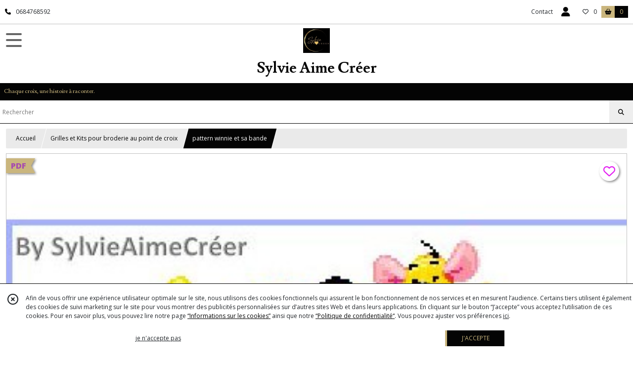

--- FILE ---
content_type: text/html; charset=UTF-8
request_url: https://bysylvieaimecreer.com/1065623-pattern-winnie-et-sa-bande.html
body_size: 7635
content:
    <!DOCTYPE html>
<html class="no-js">
<head>
  <meta charset="utf-8">
  <title>pattern winnie et sa bande | Sylvie Aime Créer</title>
  <meta name="viewport" content="width=device-width, initial-scale=1">
                
      <meta property="og:type" content="product" />
  <meta property="og:url" content="https://bysylvieaimecreer.com/1065623-pattern-winnie-et-sa-bande.html" />
  <meta property="og:title" content="pattern winnie et sa bande" />
  <meta property="og:description" content="diagramme pour confection au point de croix . 208/164 points . 30 couleurs DMC . guide DMC inclus" />
  <meta property="og:image" content="https://eproshopping.cloud/media/3f53eb29bd98fdd6d971892642074203d8f9a20c/produit/9abe8d6769cb3aa5e2641d00f4937799b59527ad.jpg" />
  <meta property="og:site_name" content="Sylvie Aime Créer" />
                <meta name="google-site-verification" content="b73d9a7d326817ee" />
                  <meta name="p:domain_verify" content="ac4c02b1ec3914ac1b5badc23a4d487d" />
                <script>
    document.documentElement.className = document.documentElement.className.replace(/\bno-js\b/,'js');
  </script>
  <link href="https://fonts.googleapis.com/css2?family=Open+Sans:wght@300..800" rel="stylesheet" type="text/css">
          <link href="https://fonts.googleapis.com/css?family=Lusitana:400,700" rel="stylesheet" type="text/css">
      <link rel="stylesheet" href="/build/997.ba563669.css"><link rel="stylesheet" href="/build/834.16e61b03.css"><link rel="stylesheet" href="/build/80.34683c74.css"><link rel="stylesheet" href="/build/frontend.1fc37339.css">
  <link rel="stylesheet" href="/theme/css/theme_15980_6609781f.css" media="screen">
            
  <script src="/build/runtime.a75ddfe5.js" defer></script><script src="/build/406.a97bfe4f.js" defer></script><script src="/build/997.8d0fd1da.js" defer></script><script src="/build/923.0164837a.js" defer></script><script src="/build/834.74802303.js" defer></script><script src="/build/80.8bac68f7.js" defer></script><script src="/build/110.01a93047.js" defer></script><script src="/build/609.a2a9851b.js" defer></script><script src="/build/frontend.16e0848b.js" defer></script>
    <script>
        document.addEventListener('DOMContentLoaded', function() {
      initProductPage('\u007B\u0022functionalPriceExtension\u0022\u003A\u0022included\u0022\u007D', '\u007B\u0022customizationConfig\u0022\u003A\u005B\u005D,\u0022pricing\u0022\u003A\u005B\u007B\u0022threshold\u0022\u003A1,\u0022frequency\u0022\u003A\u0022none\u0022,\u0022amount\u0022\u003A9.0,\u0022amountWithTax\u0022\u003A9.0,\u0022discountAmount\u0022\u003A0.0,\u0022discountAmountWithTax\u0022\u003A0.0,\u0022discountKind\u0022\u003A\u0022none\u0022,\u0022discountRate\u0022\u003A0.0,\u0022discountSource\u0022\u003A\u0022none\u0022,\u0022discounts\u0022\u003A\u005B\u005D,\u0022taxes\u0022\u003A\u005B\u007B\u0022type\u0022\u003A\u0022vat\u0022,\u0022amount\u0022\u003A0.0,\u0022rate\u0022\u003A0.0\u007D\u005D\u007D\u005D,\u0022inventories\u0022\u003A\u005B\u007B\u0022id\u0022\u003Anull,\u0022sku\u0022\u003Anull,\u0022availability\u0022\u003Anull,\u0022displayMode\u0022\u003A\u0022hidden\u0022,\u0022inventoryMode\u0022\u003Anull,\u0022onDemandDelay\u0022\u003A0,\u0022onDemandText\u0022\u003Anull,\u0022stockQuantity\u0022\u003Anull,\u0022storageLocation\u0022\u003Anull,\u0022preparationTime\u0022\u003A0,\u0022eligibleForRestockNotifications\u0022\u003Afalse\u007D\u005D,\u0022id\u0022\u003A\u00221065623\u0022,\u0022title\u0022\u003A\u0022pattern\u0020winnie\u0020et\u0020sa\u0020bande\u0022,\u0022reference\u0022\u003Anull,\u0022description\u0022\u003A\u0022diagramme\u0020pour\u0020confection\u0020au\u0020point\u0020de\u0020croix\u0026nbsp\u003B\u003Cbr\u0020\\\/\u003E\u003Cbr\u0020\\\/\u003E208\\\/164\u0020points\u0026nbsp\u003B\u003Cbr\u0020\\\/\u003E30\u0020couleurs\u0020DMC\u0026nbsp\u003B\u003Cbr\u0020\\\/\u003Eguide\u0020DMC\u0020inclus\u0022,\u0022shortDescription\u0022\u003Anull,\u0022position\u0022\u003A0,\u0022category\u0022\u003A\u0022id\u007E198025\u0022,\u0022mediaObjects\u0022\u003A\u005B\u0022id\u007E2451330\u0022\u005D,\u0022isOptionRequired\u0022\u003Afalse,\u0022optionHelper\u0022\u003A\u0022\u0022,\u0022optionLabel\u0022\u003A\u0022\u0022,\u0022options\u0022\u003A\u005B\u005D\u007D', '\u005B\u005D');
          });
  </script>
</head>
<body>

      
<header class="t_A02 ">
  <div class="HeaderTop">
    <div class="wrapper">
      <div class="main">
                  <a href="tel:0684768592">
            <span class="icon fa-solid fa-phone"></span>
            <span class="text">0684768592</span>
          </a>
              </div>
      <div class="aside">
                  
        <ul>
                      <li class="contact">
              <a href="/contactez-nous">Contact</a>
            </li>
                          <li class="blog">
                <a href="/blog">
                  <div class="icon"><span class=""></span></div>
                  <div class="text">Blog</div>
                </a>
              </li>
                                                                                        <li class="login">
                    <a class="js-adv-modal-open" href="/login">
                      <div class="icon">
                        <span class="fas fa-user d-none d-md-inline"></span>
                        <span class="far fa-user-circle d-md-none"></span>
                      </div>
                      <div class="text">Espace client</div>
                    </a>
                  </li>
                                                                    <li class="favorite">
                <a href="/espace-client/mes-favoris">
                  <div class="icon"><span class="fa-regular fa-heart"></span></div>
                  <div class="counter js-favoriteTotal-total-products">0</div>
                </a>
              </li>
                                      <li class="cart">
                <a href="/panier">
                  <div class="icon"><span class="fas fa-shopping-basket"></span></div>
                  <div class="text">Panier</div>
                  <div class="counter js-cartTotal-total-products">0</div>
                </a>
              </li>
                              </ul>
      </div>
    </div>
  </div>
  <div class="HeaderMiddle">
    <div class="wrapper">
      <div id="header-menu-mobile-toggle">
        <span>Toggle Menu</span>
      </div>
      <div class="main">
        <a href="/">
          <img src="https://eproshopping.cloud/media/3f53eb29bd98fdd6d971892642074203d8f9a20c/logo/08c2076e062659010b97fc4fb9dbe4cf5f2af33f.jpg" class="js-PreviewLogo">
          <div>
                                          <div class="title es-custom-fg1 es-custom-f1 es-custom-fs-title js-PreviewTitle">Sylvie Aime Créer</div>
                                                    <div class="baseline es-custom-fg1 es-custom-f1 es-custom-fs-small js-PreviewBaseline">Chaque croix, une histoire à raconter.</div>
                      </div>
        </a>
      </div>
      <div class="aside">
        <div class="search-form">
          <input type="search" data-url="/catalogue" placeholder="Rechercher">
          <button aria-label="Rechercher"><i class="fas fa-search"></i></button>
        </div>
      </div>
    </div>
  </div>
    <nav class="Menu t_C01">
  <div>
    <ul class="level-0 " >
                    <li>
                              <a href="/">
                              <span class="icon fas fa-home mr-0"></span>
                            <span class="text"></span>
                          </a>
                                </li>
                      <li>
                              <a href="/catalogue">
                            <span class="text">Tous nos produits</span>
                              <span class="fa-solid fa-chevron-right"></span>
                          </a>
                                    <ul class="level-1 display-left" style="display:none">
      <li class="MobileHeaderMenu">
              <a href="/catalogue">
                    <span class="text">Tous nos produits</span>
        </a>
          </li>
                    <li>
                              <a href="/catalogue/198025-grilles-au-format-pdf">
                            <span class="text">Grilles et Kits pour broderie au point de croix </span>
                          </a>
                                </li>
                      <li>
                              <a href="/catalogue/334268-Grilles-et-kits-personnalises">
                            <span class="text">Grilles et kits personnalisés </span>
                          </a>
                                </li>
                      <li>
                              <a href="/catalogue/198024-fil-mouline-dmc">
                            <span class="text">Fil à broder DMC</span>
                          </a>
                                </li>
                      <li>
                              <a href="/catalogue/267559-Toile-a-broder">
                            <span class="text">Toile à  broder Zweigart</span>
                              <span class="fa-solid fa-chevron-right"></span>
                          </a>
                                    <ul class="level-2 " >
      <li class="MobileHeaderMenu">
              <a href="/catalogue/267559-Toile-a-broder">
                    <span class="text">Toile à  broder Zweigart</span>
        </a>
          </li>
                    <li>
                              <a href="/catalogue/267560-aida-5-5-points">
                            <span class="text">Zweigart aida 5.4 points 14CT</span>
                          </a>
                                </li>
                      <li>
                              <a href="/catalogue/267561-aida-7-points">
                            <span class="text">Zweigart aida 7 points 18 CT</span>
                          </a>
                                </li>
                      <li>
                              <a href="/catalogue/276423-zweigart-lugana">
                            <span class="text">Zweigart lugana 10 fils 25 CT</span>
                          </a>
                                </li>
                      <li>
                              <a href="/catalogue/276785-zweigart-belfast">
                            <span class="text">Zweigart belfast 12.6 fils 32 CT</span>
                          </a>
                                </li>
                      <li>
                              <a href="/catalogue/276787-zweigart-cashel">
                            <span class="text">zweigart cashel</span>
                          </a>
                                </li>
                      <li>
                              <a href="/catalogue/277012-zweigart-murano-12-6-fils-32ct">
                            <span class="text">Zweigart murano 12.6 fils 32ct</span>
                          </a>
                                </li>
                      <li>
                              <a href="/catalogue/309341-zweigart-aida-4-35-points-11-CT">
                            <span class="text">zweigart aida 4.35 points 11 CT</span>
                          </a>
                                </li>
                      <li>
                              <a href="/catalogue/309342-Zweigart-Aida-6-points-16-CT">
                            <span class="text">Zweigart Aida 6 points 16 CT</span>
                          </a>
                                </li>
                      <li>
                              <a href="/catalogue/309343-Zweigart-Aida-8-points-20-CT">
                            <span class="text">Zweigart Aida 8 points 20 CT</span>
                          </a>
                                </li>
                      <li>
                              <a href="/catalogue/309344-Zweigart-Bellana-8-fils-20-CT">
                            <span class="text">Zweigart Bellana 8 fils 20 CT</span>
                          </a>
                                </li>
      </ul>
              </li>
                      <li>
                              <a href="/catalogue/276428-Evenement">
                            <span class="text">Evénement</span>
                          </a>
                                </li>
                      <li>
                              <a href="/catalogue/278736-Accessoires">
                            <span class="text">Accessoires </span>
                          </a>
                                </li>
                      <li>
                              <a href="/catalogue/243661-box-mensuelle-broderie-point-de-croix">
                            <span class="text">box mensuelle broderie point de croix</span>
                              <span class="fa-solid fa-chevron-right"></span>
                          </a>
                                    <ul class="level-2 " >
      <li class="MobileHeaderMenu">
              <a href="/catalogue/243661-box-mensuelle-broderie-point-de-croix">
                    <span class="text">box mensuelle broderie point de croix</span>
        </a>
          </li>
                    <li>
                              <a href="/catalogue/276424-box-theme-mensuel">
                            <span class="text">box thème mensuel</span>
                          </a>
                                </li>
                      <li>
                              <a href="/catalogue/276425-box-mensuelle-disney">
                            <span class="text">box mensuelle disney</span>
                          </a>
                                </li>
      </ul>
              </li>
      </ul>
              </li>
                      <li>
                              <a href="/catalogue/198025-grilles-au-format-pdf">
                            <span class="text">Grilles et Kits pour broderie au point de croix </span>
                          </a>
                                </li>
                      <li>
                              <a href="/catalogue/334268-Grilles-et-kits-personnalises">
                            <span class="text">Grilles et kits personnalisés </span>
                          </a>
                                </li>
                      <li>
                              <a href="/catalogue/198024-fil-mouline-dmc">
                            <span class="text">Fil à broder DMC</span>
                          </a>
                                </li>
                      <li>
                              <a href="/catalogue/267559-Toile-a-broder">
                            <span class="text">Toile à  broder Zweigart</span>
                              <span class="fa-solid fa-chevron-right"></span>
                          </a>
                                    <ul class="level-1 " style="display:none">
      <li class="MobileHeaderMenu">
              <a href="/catalogue/267559-Toile-a-broder">
                    <span class="text">Toile à  broder Zweigart</span>
        </a>
          </li>
                    <li>
                              <a href="/catalogue/267560-aida-5-5-points">
                            <span class="text">Zweigart aida 5.4 points 14CT</span>
                          </a>
                                </li>
                      <li>
                              <a href="/catalogue/267561-aida-7-points">
                            <span class="text">Zweigart aida 7 points 18 CT</span>
                          </a>
                                </li>
                      <li>
                              <a href="/catalogue/276423-zweigart-lugana">
                            <span class="text">Zweigart lugana 10 fils 25 CT</span>
                          </a>
                                </li>
                      <li>
                              <a href="/catalogue/276785-zweigart-belfast">
                            <span class="text">Zweigart belfast 12.6 fils 32 CT</span>
                          </a>
                                </li>
                      <li>
                              <a href="/catalogue/276787-zweigart-cashel">
                            <span class="text">zweigart cashel</span>
                          </a>
                                </li>
                      <li>
                              <a href="/catalogue/277012-zweigart-murano-12-6-fils-32ct">
                            <span class="text">Zweigart murano 12.6 fils 32ct</span>
                          </a>
                                </li>
                      <li>
                              <a href="/catalogue/309341-zweigart-aida-4-35-points-11-CT">
                            <span class="text">zweigart aida 4.35 points 11 CT</span>
                          </a>
                                </li>
                      <li>
                              <a href="/catalogue/309342-Zweigart-Aida-6-points-16-CT">
                            <span class="text">Zweigart Aida 6 points 16 CT</span>
                          </a>
                                </li>
                      <li>
                              <a href="/catalogue/309343-Zweigart-Aida-8-points-20-CT">
                            <span class="text">Zweigart Aida 8 points 20 CT</span>
                          </a>
                                </li>
                      <li>
                              <a href="/catalogue/309344-Zweigart-Bellana-8-fils-20-CT">
                            <span class="text">Zweigart Bellana 8 fils 20 CT</span>
                          </a>
                                </li>
      </ul>
              </li>
                      <li>
                              <a href="/catalogue/276428-Evenement">
                            <span class="text">Evénement</span>
                          </a>
                                </li>
                      <li>
                              <a href="/catalogue/278736-Accessoires">
                            <span class="text">Accessoires </span>
                          </a>
                                </li>
                      <li>
                              <a href="/catalogue/243661-box-mensuelle-broderie-point-de-croix">
                            <span class="text">box mensuelle broderie point de croix</span>
                              <span class="fa-solid fa-chevron-right"></span>
                          </a>
                                    <ul class="level-1 " style="display:none">
      <li class="MobileHeaderMenu">
              <a href="/catalogue/243661-box-mensuelle-broderie-point-de-croix">
                    <span class="text">box mensuelle broderie point de croix</span>
        </a>
          </li>
                    <li>
                              <a href="/catalogue/276424-box-theme-mensuel">
                            <span class="text">box thème mensuel</span>
                          </a>
                                </li>
                      <li>
                              <a href="/catalogue/276425-box-mensuelle-disney">
                            <span class="text">box mensuelle disney</span>
                          </a>
                                </li>
      </ul>
              </li>
      </ul>
    <span id="MenuIndicator"></span>
  </div>
</nav>

  <div class="HeaderBottom">
    <div class="baseline es-custom-bg2 es-custom-fg2 es-custom-f1 es-custom-fs js-PreviewBaseline">
      Chaque croix, une histoire à raconter.
    </div>
    <div class="search-form es-custom-b1">
      <input type="search" data-url="/catalogue" placeholder="Rechercher">
      <button aria-label="Rechercher"><i class="fas fa-search"></i></button>
    </div>
  </div>
</header>

    <nav aria-label="breadcrumb">
    <ol class="Breadcrumb">
      <li class="es-custom-fg1"><a href="/">Accueil</a></li>
              <li class="es-custom-fg1"><a href="/catalogue/198025-grilles-au-format-pdf">Grilles et Kits pour broderie au point de croix </a></li>
            <li class="active es-custom-bg2" aria-current="page">pattern winnie et sa bande</li>
    </ol>
  </nav>
  <main class="ProductPage" itemscope itemtype="https://schema.org/Product">
    <div class="ProductHeader">
      <div class="ProductGallery">
          <div class="ProductCatchPhrase ">
    <div>PDF</div>
    <div><svg xmlns="http://www.w3.org/2000/svg" viewBox="0 0 32 128"><polygon points="0 0, 32 0, 0 64, 32 128, 0 128"/></svg></div>
  </div>
    <div class="ProductFavorite js-toggle-favorite " data-url="/applications/favorite-list/toggle?id=P-1065623">
    <span class="fa-solid fa-heart"></span>
    <span class="fa-solid fa-heart-circle-minus hover" title="Retirer de ma liste de favoris"></span>
    <span class="fa-regular fa-heart"></span>
    <span class="fa-regular fa-heart-circle-plus hover" title="Ajouter à ma liste de favoris"></span>
  </div>
  <div id="product-gallery">
            <a href="https://eproshopping.cloud/media/3f53eb29bd98fdd6d971892642074203d8f9a20c/produit/9abe8d6769cb3aa5e2641d00f4937799b59527ad-lg.jpg"><img src="https://eproshopping.cloud/media/3f53eb29bd98fdd6d971892642074203d8f9a20c/produit/9abe8d6769cb3aa5e2641d00f4937799b59527ad.jpg" itemprop="image"></a>
      </div>
<div class="SocialShare">
              <a class="SocialShare-link facebook" href="https://www.facebook.com/share.php?u=https%3A%2F%2Fbysylvieaimecreer.com%2F1065623-pattern-winnie-et-sa-bande.html" target="_blank"><i class="fab fa-facebook-square"></i> Partager</a>
      <a class="SocialShare-link pinterest" data-base="http://pinterest.com/pin/create/button/?url=https%3A%2F%2Fbysylvieaimecreer.com%2F1065623-pattern-winnie-et-sa-bande.html&description=pattern%20winnie%20et%20sa%20bande&media=" href="http://pinterest.com/pin/create/button/?url=https%3A%2F%2Fbysylvieaimecreer.com%2F1065623-pattern-winnie-et-sa-bande.html&description=pattern%20winnie%20et%20sa%20bande&media=https%3A%2F%2Feproshopping.cloud%2Fmedia%2F3f53eb29bd98fdd6d971892642074203d8f9a20c%2Fproduit%2F9abe8d6769cb3aa5e2641d00f4937799b59527ad-lg.jpg" target="_blank"><i class="fab fa-pinterest"></i> Enregistrer</a>
    <a class="SocialShare-link twitter" href="https://twitter.com/intent/tweet?original_referer=https%3A%2F%2Fbysylvieaimecreer.com%2F1065623-pattern-winnie-et-sa-bande.html&text=pattern%20winnie%20et%20sa%20bande&url=https%3A%2F%2Fbysylvieaimecreer.com%2F1065623-pattern-winnie-et-sa-bande.html" target="_blank"><i class="fab fa-x-twitter"></i> Poster</a>
</div>

      </div>
      <div class="ProductBrief">
        <h1 class="es-custom-f1" itemprop="name">pattern winnie et sa bande</h1>
<div class="mt-1 d-flex align-items-center justify-content-between">
      <a class="ProductCategory es-custom-fg1" href="/catalogue/198025-grilles-au-format-pdf" itemprop="category">Grilles et Kits pour Broderie Au Point de Croix </a>
    </div>
<div class="ProductReference js-ProductReferenceValue">
  </div>
  <div class="ProductPrice es-custom-fg1 js-ProductPriceValue"  itemprop="offers" itemscope itemtype="https://schema.org/Offer">
          <div class="Price ">
                      <span class="Price-value" itemprop="price" content="9">
                <span class="integer">9</span>
                  <span class="currency" itemprop="priceCurrency" content="EUR">€</span>
                      </span>
              <span class="Price-periodKind"></span>
                  </div>

  </div>
  <div class="js-ProductDiscountValue"></div>
    <div class="ProductActionOption"></div>
  <div class="ProductActionQuantity">
    <input type="number" min="1" step="1" value="1" required aria-label="Quantité">
    <div class="ProductStock js-ProductStockValue">
                                </div>
  </div>
      <div class="ProductActionButton-Error missing-variant">Veuillez sélectionner une version du produit</div>
  <div class="ProductActionButton-Error missing-customization">Veuillez sélectionner votre personnalisation</div>
  <div class="ProductActionButton-Error quantity">Veuillez sélectionner votre quantité</div>
  <div class="ProductActionButton-Error sold-out">Article épuisé</div>
  <div class="ProductActionButton-Container">
                                                <button type="button" class="ProductActionButton es-custom-fg2 es-custom-bg2 js-add-to-cart " data-url="/panier/ajouter" data-id="P-1065623">
        AJOUTER AU PANIER
      </button>
      <button type="button" class="ProductActionButton es-custom-fg2 es-custom-bg2 js-warn-for-restock d-none" data-url="/applications/restock-notifications/subscribe" data-id="P-1065623">
        PRÉVENEZ-MOI DU RETOUR EN STOCK
      </button>
                    <button type="button" class="ProductFavorite js-toggle-favorite " data-url="/applications/favorite-list/toggle?id=P-1065623" aria-label="Ajouter/Retirer de ma liste de favoris">
        <span class="fa-solid fa-heart"></span>
        <span class="fa-solid fa-heart-circle-minus hover" title="Retirer de ma liste de favoris"></span>
        <span class="fa-regular fa-heart"></span>
        <span class="fa-regular fa-heart-circle-plus hover" title="Ajouter à ma liste de favoris"></span>
      </button>
      </div>
  <div class="ProductBrief-requestInfo es-custom-b1 js-adv-modal-open" data-url="/produit/1065623/demande-info">
    <i class="fa-regular fa-comments es-custom-fg1"></i>&nbsp;&nbsp;POSER UNE QUESTION
  </div>

      </div>
    </div>
    <div class="ProductContent">
        <div class="ProductDescription">
    <div class="title es-custom-fg1 es-custom-f1">Description</div>
    <div class="content" itemprop="description">diagramme pour confection au point de croix&nbsp;<br /><br />208/164 points&nbsp;<br />30 couleurs DMC&nbsp;<br />guide DMC inclus</div>
  </div>
<div class="ProductRecommandation">
  <div class="ProductRecommandation-title es-custom-fg1 es-custom-f1">Vous pourriez aussi être intéressé par</div>
  <div class="ProductItemGrid-container">
            <a class="ProductItemGrid t_D05" href="/1065624-pattern-johnny-aigle-amerique.html">
      <div class="ProductCatchPhrase ">
      <div>PDF</div>
    </div>
            <div class="ProductFavorite js-toggle-favorite " data-url="/applications/favorite-list/toggle?id=P-1065624">
      <span class="fa-solid fa-heart"></span>
      <span class="fa-solid fa-heart-circle-minus hover" title="Retirer de ma liste de favoris"></span>
      <span class="fa-regular fa-heart"></span>
      <span class="fa-regular fa-heart-circle-plus hover" title="Ajouter à ma liste de favoris"></span>
    </div>
    <div class="image autoCrop">
    <div>
      <img src="https://eproshopping.cloud/media/3f53eb29bd98fdd6d971892642074203d8f9a20c/produit/bb5b74ec2eaec299cf98f8630c374ed5127d80b9.jpg">
    </div>
              
      </div>
  <div class="title">pattern Johnny aigle amerique</div>
      <div class="category">
              Grilles Et Kits Pour Broderie Au Point De Croix 
          </div>
        <div class="reference">
              &nbsp;
          </div>
    <div class="price">
            <div class="Price ">
                      <span class="Price-value">
                <span class="integer">7</span>
                  <span class="currency">€</span>
                      </span>
              <span class="Price-periodKind"></span>
                  </div>

      </div>
</a>

            <a class="ProductItemGrid t_D05" href="/1065625-pattern-johnny-et-les-loups.html">
      <div class="ProductCatchPhrase ">
      <div>PDF</div>
    </div>
            <div class="ProductFavorite js-toggle-favorite " data-url="/applications/favorite-list/toggle?id=P-1065625">
      <span class="fa-solid fa-heart"></span>
      <span class="fa-solid fa-heart-circle-minus hover" title="Retirer de ma liste de favoris"></span>
      <span class="fa-regular fa-heart"></span>
      <span class="fa-regular fa-heart-circle-plus hover" title="Ajouter à ma liste de favoris"></span>
    </div>
    <div class="image autoCrop">
    <div>
      <img src="https://eproshopping.cloud/media/3f53eb29bd98fdd6d971892642074203d8f9a20c/produit/b0d07bedf6c1320375f6dc5b64d41a45926fc825.jpg">
    </div>
              
      </div>
  <div class="title">pattern Johnny et les loups</div>
      <div class="category">
              Grilles Et Kits Pour Broderie Au Point De Croix 
          </div>
        <div class="reference">
              &nbsp;
          </div>
    <div class="price">
            <div class="Price ">
                      <span class="Price-value">
                <span class="integer">7</span>
                  <span class="currency">€</span>
                      </span>
              <span class="Price-periodKind"></span>
                  </div>

      </div>
</a>

            <a class="ProductItemGrid t_D05" href="/1066607-pattern-lion-dragon.html">
      <div class="ProductCatchPhrase ">
      <div>PDF</div>
    </div>
            <div class="ProductFavorite js-toggle-favorite " data-url="/applications/favorite-list/toggle?id=P-1066607">
      <span class="fa-solid fa-heart"></span>
      <span class="fa-solid fa-heart-circle-minus hover" title="Retirer de ma liste de favoris"></span>
      <span class="fa-regular fa-heart"></span>
      <span class="fa-regular fa-heart-circle-plus hover" title="Ajouter à ma liste de favoris"></span>
    </div>
    <div class="image autoCrop">
    <div>
      <img src="https://eproshopping.cloud/media/3f53eb29bd98fdd6d971892642074203d8f9a20c/produit/dbf19db1118af8c886852dbfa3a06169cc0f1209.jpg">
    </div>
              
      </div>
  <div class="title">pattern lion dragon</div>
      <div class="category">
              Grilles Et Kits Pour Broderie Au Point De Croix 
          </div>
        <div class="reference">
              &nbsp;
          </div>
    <div class="price">
            <div class="Price ">
                      <span class="Price-value">
                <span class="integer">7</span>
                  <span class="currency">€</span>
                      </span>
              <span class="Price-periodKind"></span>
                  </div>

      </div>
</a>

            <a class="ProductItemGrid t_D05" href="/1066609-pattern-bouddha-etincelant.html">
      <div class="ProductCatchPhrase ">
      <div>PDF</div>
    </div>
            <div class="ProductFavorite js-toggle-favorite " data-url="/applications/favorite-list/toggle?id=P-1066609">
      <span class="fa-solid fa-heart"></span>
      <span class="fa-solid fa-heart-circle-minus hover" title="Retirer de ma liste de favoris"></span>
      <span class="fa-regular fa-heart"></span>
      <span class="fa-regular fa-heart-circle-plus hover" title="Ajouter à ma liste de favoris"></span>
    </div>
    <div class="image autoCrop">
    <div>
      <img src="https://eproshopping.cloud/media/3f53eb29bd98fdd6d971892642074203d8f9a20c/produit/c10fd000f06e57bbc9ae802bed32a21f11a09078.jpg">
    </div>
              
      </div>
  <div class="title">pattern bouddha étincelant</div>
      <div class="category">
              Grilles Et Kits Pour Broderie Au Point De Croix 
          </div>
        <div class="reference">
              &nbsp;
          </div>
    <div class="price">
            <div class="Price ">
                      <span class="Price-value">
                <span class="integer">7</span>
                  <span class="currency">€</span>
                      </span>
              <span class="Price-periodKind"></span>
                  </div>

      </div>
</a>

      </div>
</div>

    </div>
  </main>
      <div class="PremiumWidget-container bottom">
            <div class="PremiumWidget">
        <div class="icon"><span class="fa-brands fa-cc-mastercard es-custom-fg1"></span></div>
        <div>
          <div class="title es-custom-f1">PAIEMENT SÉCURISÉ</div>
          <div class="subtitle">Visa, Mastercard...</div>
        </div>
      </div>
                <div class="PremiumWidget">
        <div class="icon"><span class="far fa-comments es-custom-fg1"></span></div>
        <div>
          <div class="title es-custom-f1">SERVICE APRÈS VENTE</div>
          <div class="subtitle">A votre écoute (sauf la nuit...)</div>
        </div>
      </div>
                <a class="PremiumWidget" href="https://www.paypal.com/sdk/js?client-id=AWM_4IvX65tTOtrLq8RdTJXnhUqWDPBys24EL6GsnKMf9IbLWAjIId29tKF4qG_4boHUiBnPIC6sApfl&amp;currency=EUR&amp;components=messages" target="_blank" rel="nofollow">
        <div class="icon"><span class="fa-brands fa-cc-paypal es-custom-fg1"></span></div>
        <div>
          <div class="title es-custom-f1">Paiement en 4 fois sans frais </div>
          <div class="subtitle"></div>
        </div>
      </a>
      </div>

    <div id="blueimp-gallery" class="blueimp-gallery blueimp-gallery-controls" aria-label="image gallery" aria-modal="true" role="dialog">
    <div class="slides" aria-live="polite"></div>
    <h3 class="title"></h3>
    <a class="prev" aria-controls="blueimp-gallery" aria-label="previous slide" aria-keyshortcuts="ArrowLeft"></a>
    <a class="next" aria-controls="blueimp-gallery" aria-label="next slide" aria-keyshortcuts="ArrowRight"></a>
    <a class="close" aria-controls="blueimp-gallery" aria-label="close" aria-keyshortcuts="Escape"></a>
    <a class="play-pause" aria-controls="blueimp-gallery" aria-label="play slideshow" aria-keyshortcuts="Space" aria-pressed="false" role="button"></a>
    <ol class="indicator"></ol>
  </div>
  <template id="CatalogTemplate-ProductOption-select">
    <label class="ProductActionOption-select es-select">
      <select data-option-helper="- Choisissez une version -">
        <option disabled value="-1" selected></option>
      </select>
    </label>
  </template>
    <footer>
  <div class="es-custom-bg2 es-custom-color-bg2">
                        <div class="FooterPayments">
          <div class="FooterPayments-title es-custom-bg2">Paiements sécurisés</div>
                      <img src="/images/payment/paypal-icon.svg" alt="" title="Paiements sécurisés par PayPal">
                      <img src="/images/payment/visa.svg" alt="" title="VISA">
                      <img src="/images/payment/mastercard.svg" alt="" title="Mastercard">
                      <img src="/images/payment/amex.svg" alt="" title="AMEX">
                      <img src="/images/payment/stripe.svg" alt="" title="Paiements sécurisés par Stripe">
                      <img src="/images/payment/gift-card.svg" alt="" title="Paiement par carte cadeau">
                  </div>
              <div class="FooterMain">
      <div class="FooterMain-nav">
        <div class="title">Navigation</div>
                
      </div>
      <div class="FooterMain-legal">
        <div class="title">Mentions légales</div>
                          Ce site est édité par Sylvie Aime Créer.<br>
          SIREN : 87874489500011<br>                <br><span class="website-hosting-detail-toggle">Hébergement via eProShopping</span>
        <div class="website-hosting-detail" style="display: none">
          Hébergeur :<br>
          Planet Service<br />
21 rue Fécamp<br />
75012 Paris<br />

        </div>
                  <a href="/donnees-personnelles">Gestion des cookies</a>
                      <a href="/page/donn%C3%A9es-personnelles.html">Données personnelles</a>
                        </div>
      <div class="FooterMain-address">
        <div class="title js-PreviewTitle">Sylvie Aime Créer</div>
        <span itemscope itemtype="https://schema.org/LocalBusiness" class="zbfc-localbusiness"><span itemprop="address" itemscope itemtype="https://schema.org/PostalAddress" class="zbfc-address zbfc-address-fr"><span itemprop="streetAddress">1 rue des Coquelicots</span><br><span itemprop="postalCode">54670</span>&nbsp;<span itemprop="addressLocality">MALLELOY</span><br></span><br><meta itemprop="telephone" content="0684768592"/><meta itemprop="image" content="https://eproshopping.cloud/media/3f53eb29bd98fdd6d971892642074203d8f9a20c/logo/08c2076e062659010b97fc4fb9dbe4cf5f2af33f.jpg"/></span>
                  <br><span class="d-none d-md-inline"><i class="fas fa-phone es-custom-fg2" style="margin-right:2px"></i> 0684768592</span>
          <a href="tel:0684768592" style="text-decoration: none" class="d-md-none"><i class="fas fa-phone es-custom-fg2"></i> Téléphone</a>
                          <div class="title mt-3">Suivez nous</div>
          <div class="SocialBlock">
                          <a href="http://sylvie aime créer" target="_blank"><img src="/build/images/logo_btn_facebook.a8c01f87.svg" alt="Facebook"></a>
                                                      <a href="https://pin.it/2HXeFZLS5" target="_blank"><img src="/build/images/logo_btn_pinterest.26ffd4a2.svg" alt="Pinterest"></a>
                                            <a href="http://sylvieaimecreer" target="_blank"><img src="/build/images/logo_btn_instagram.76ae1956.svg" alt="Instagram"></a>
                                                                                                          </div>
                      <div id="LesAvisBadge" class="fixed ">
      <div class="title">Note globale : 4,8/5</div>
      <a href="/avis">
                  <img src="/images/les-avis/badge-5.png" alt="Badge 5 étoiles Les Avis eProShopping">
                <p>86 avis clients</p>
      </a>
    </div>
  
      </div>
    </div>
  </div>
                <form name="newsletter_subscription" method="post" action="/inscription-newsletter" style="display:none"><div id="newsletter_subscription" action="/inscription-newsletter" style="display:none"><div><label for="newsletter_subscription_email" class="required">Email</label><input type="email" id="newsletter_subscription_email" name="newsletter_subscription[email]" required="required" /></div><input type="hidden" id="newsletter_subscription__token" name="newsletter_subscription[_token]" data-controller="csrf-protection" value="csrf-token" /></div></form>
              <div id="footer-newsletter">
    <div class="wrapper">
        <div class="title es-custom-b1-b">Actualités</div>
        <div class="message">Recevez un code promo de 5€ en vous abonnant à nos actualités.</div>
        <div class="action">
            <input type="email" name="email" placeholder="Votre email">
            <button class="btn es-custom-bg2 es-custom-bg2-hov js-newsletter-subscribe">S&#039;abonner</button>
            <ul></ul>
        </div>
    </div>
</div>

            <div class="d-none" id="ApplicationNewsletterSubscribeModal-body">
  <p class="subtitle">VOUS AIMEZ NOTRE SITE ?</p>
  <p class="title">SUIVEZ NOS ACTUALITÉS</p>
  <p class="message">Recevez un code promo de 5€ en vous abonnant à nos actualités.</p>
  <div class="action">
    <input type="email" name="email" placeholder="Votre email">
    <button class="btn es-custom-bg2 es-custom-bg2-hov js-newsletter-subscribe">S&#039;abonner</button>
    <ul></ul>
  </div>
  <p class="note">
    Vous pourrez facilement vous désinscrire à tout moment via les liens de désinscriptions présents dans chacun de nos emails.
  </p>
</div>
<script>
  document.addEventListener('DOMContentLoaded', function() {
    AdvBsModalCollection.ApplicationNewsletterSubscribeModal = {
      id: 'ApplicationNewsletter-subscribeModal',
      title: '',
      bodySelector: '#ApplicationNewsletterSubscribeModal-body',
      persistent: true,
    };
  });
</script>

        <div class="FooterCopyright es-custom-bg1">
    <div>
      <span class="es-custom-fg1">
                  Copyright Sylvie Aime Créer. Tous droits réservés.
                          Site réalisé avec <a href="https://www.eproshopping.fr" target="_blank" >eProShopping</a>
              </span>
              <a class="footer-manager-access-btn es-custom-fg1 es-custom-fg1-hov es-custom-bg1-hov" href="//eproshopping.fr/espace-gerant/login" target="_blank" rel="nofollow"><i class="fas fa-sign-in-alt"></i> Accès gérant</a>
          </div>
  </div>
  </footer>


  <div id="CookieBanner" class="es-custom-b1" data-url="/maj-cookies"  data-fb="=pcb.686727246214367" data-pint="&lt;meta name=&quot;p:domain"  >
    <div class="CookieBanner-close">
      <span class="far fa-times-circle js-cookie-close"></span>
    </div>
    <div class="CookieBanner-text">
      Afin de vous offrir une expérience utilisateur optimale sur le site, nous utilisons des cookies fonctionnels qui assurent le bon fonctionnement de nos services et en mesurent l’audience.
      Certains tiers utilisent également des cookies de suivi marketing sur le site pour vous montrer des publicités personnalisées sur d’autres sites Web et dans leurs applications.
      En cliquant sur le bouton “J’accepte” vous acceptez l’utilisation de ces cookies.
      Pour en savoir plus, vous pouvez lire notre page <a href="/donnees-personnelles" class="es-custom-fg1">“Informations sur les cookies”</a> ainsi que notre <a href="/page/donn%C3%A9es-personnelles.html" class="es-custom-fg1">“Politique de confidentialité“</a>.
      Vous pouvez ajuster vos préférences <span class="js-cookie-openPreference">ici</span>.
    </div>
    <div class="CookieBanner-button">
      <button type="button" class="js-cookie-refuse btn btn-link">je n&#039;accepte pas</button>
    </div>
    <div class="CookieBanner-button">
      <button type="button" class="js-cookie-accept btn btn-primary es-custom-fg2 es-custom-fg2-hov es-custom-bg2 es-custom-bg2-hov es-custom-b2-l es-custom-b2-l-hov">J&#039;ACCEPTE</button>
    </div>
  </div>
  <template id="CookieEditPreferenceModal-body">
    <ul class="CheckboxGroup">
  <li>
    <input type="checkbox" id="gpdr_fct" name="1" checked disabled>
    <label for="gpdr_fct">
      <span class="title">Fonctionnels</span>
      Les cookies fonctionnels sont nécessaires à l’utilisation et au bon fonctionnement du site Web. Ils vous permettent notamment de mettre des produits dans votre panier d’achat et de procéder au paiement de votre commande. Par conséquent, ces cookies ne peuvent pas être désactivés.
    </label>
  </li>
  <li>
    <input type="checkbox" id="gpdr_an" name="2" >
    <label for="gpdr_an">
      <span class="title">Marketing et analytique</span>
      Ces cookies sont utilisés pour analyser l’audience et le suivi des visites, l’historique de vos achats et votre comportement sur le site Web. Ils pourraient nous permettre de personnaliser votre expérience en ligne en associant vos données à celles d’autres clients qui ont un profil similaire, pour vous montrer des publicités ciblées sur d’autres sites Web et sur des applications tierces. Si vous désactivez ces cookies, votre expérience en ligne risque d’être moins riche et les publicités qui vous seront montrées moins pertinentes.
    </label>
  </li>
</ul>
<div class="text-center">
  <button type="button" class="js-cookie-save btn btn-primary es-custom-fg2 es-custom-fg2-hov es-custom-bg2 es-custom-bg2-hov es-custom-b2-l es-custom-b2-l-hov" data-url="/maj-cookies">ENREGISTRER</button>
</div>
  </template>
</body>
</html>
